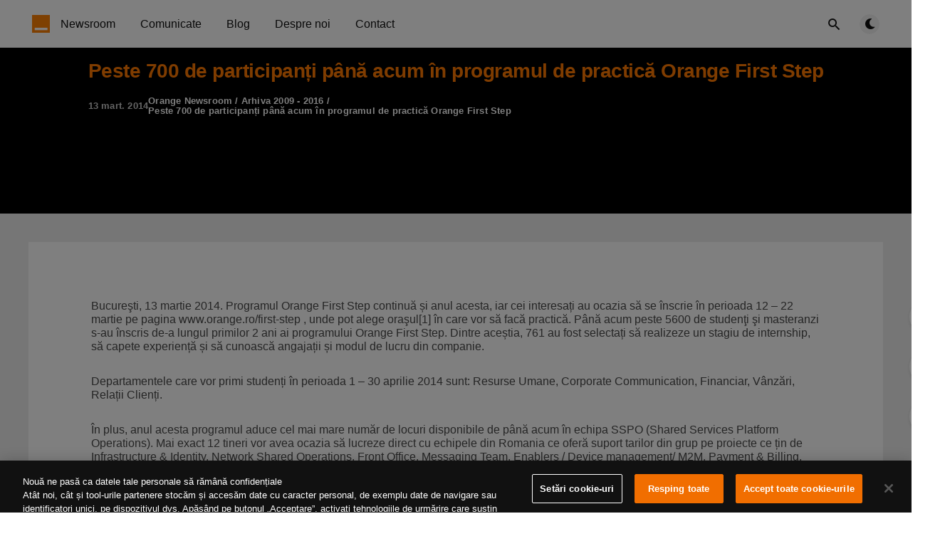

--- FILE ---
content_type: text/html; charset=utf-8
request_url: https://newsroom.orange.ro/comunicate/peste-700-de-participanti-pana-acum-in-programul-de-practica-orange-first-step/
body_size: 8624
content:
<!DOCTYPE html>
<html lang="ro">
  <head>
    <meta charset="utf-8" />
    <meta http-equiv="X-UA-Compatible" content="IE=edge" />

    <title>Peste 700 de participanți până acum în programul de practică Orange First Step | Orange Newsroom</title>
    <meta name="HandheldFriendly" content="True" />
    <meta name="viewport" content="width=device-width, initial-scale=1.0" />

    <link rel="preload" href="https://newsroom.orange.ro/assets/css/app.css?v=9b9c6316b8" as="style" />
    
    <link rel="preload" href="https://newsroom.orange.ro/assets/js/manifest.js?v=9b9c6316b8" as="script" />
    <link rel="preload" href="https://newsroom.orange.ro/assets/js/vendor/content-api.min.js?v=9b9c6316b8" as="script" />
    <link rel="preload" href="https://newsroom.orange.ro/assets/js/vendor.js?v=9b9c6316b8" as="script" />
    <link rel="preload" href="https://newsroom.orange.ro/assets/js/app.js?v=9b9c6316b8" as="script" />
    <link rel="preconnect" href="https://polyfill.io">
    <link rel="dns-prefetch" href="https://polyfill.io">

      <link rel="preload" href="https://newsroom.orange.ro/assets/css/post.css?v=9b9c6316b8" as="style" />
  <link rel="preload" href="https://newsroom.orange.ro/assets/js/post.js?v=9b9c6316b8" as="script" />


    <style>
      /* These font-faces are here to make fonts work if the Ghost instance is installed in a subdirectory */

      /* source-sans-pro-regular */
      @font-face {
        font-family: 'Source Sans Pro';
        font-style: normal;
        font-weight: 400;
        font-display: swap;
        src: local('SourceSansPro-Regular'),
            url("https://newsroom.orange.ro/assets/fonts/source-sans-pro/latin/source-sans-pro-regular.woff2?v=9b9c6316b8") format('woff2'),
            url("https://newsroom.orange.ro/assets/fonts/source-sans-pro/latin/source-sans-pro-regular.woff?v=9b9c6316b8") format('woff');
      }

      /* source-sans-pro-600 */
      @font-face {
        font-family: 'Source Sans Pro';
        font-style: normal;
        font-weight: 600;
        font-display: swap;
        src: local('SourceSansPro-SemiBold'),
            url("https://newsroom.orange.ro/assets/fonts/source-sans-pro/latin/source-sans-pro-600.woff2?v=9b9c6316b8") format('woff2'),
            url("https://newsroom.orange.ro/assets/fonts/source-sans-pro/latin/source-sans-pro-600.woff?v=9b9c6316b8") format('woff');
      }

      /* source-sans-pro-700 */
      @font-face {
        font-family: 'Source Sans Pro';
        font-style: normal;
        font-weight: 700;
        font-display: swap;
        src: local('SourceSansPro-Bold'),
            url("https://newsroom.orange.ro/assets/fonts/source-sans-pro/latin/source-sans-pro-700.woff2?v=9b9c6316b8") format('woff2'),
            url("https://newsroom.orange.ro/assets/fonts/source-sans-pro/latin/source-sans-pro-700.woff?v=9b9c6316b8") format('woff');
      }

      /* iconmoon */
      @font-face {
        font-family: 'icomoon';
        font-weight: normal;
        font-style: normal;
        font-display: swap;
        src: url("https://newsroom.orange.ro/assets/fonts/icomoon/icomoon.eot?101fc3?v=9b9c6316b8");
        src: url("https://newsroom.orange.ro/assets/fonts/icomoon/icomoon.eot?101fc3?v=9b9c6316b8#iefix") format('embedded-opentype'),
        url("https://newsroom.orange.ro/assets/fonts/icomoon/icomoon.ttf?101fc3?v=9b9c6316b8") format('truetype'),
        url("https://newsroom.orange.ro/assets/fonts/icomoon/icomoon.woff?101fc3?v=9b9c6316b8") format('woff'),
        url("https://newsroom.orange.ro/assets/fonts/icomoon/icomoon.svg?101fc3?v=9b9c6316b8#icomoon") format('svg');
      }
    </style>

    <link rel="preload" href="https://newsroom.orange.ro/assets/css/orange.css?v=9b9c6316b8" as="style" />

    <link rel="stylesheet" type="text/css" href="https://newsroom.orange.ro/assets/css/app.css?v=9b9c6316b8" media="screen" />

      <link rel="stylesheet" type="text/css" href="https://newsroom.orange.ro/assets/css/post.css?v=9b9c6316b8" media="screen" />


    <link rel="stylesheet" type="text/css" href="https://newsroom.orange.ro/assets/css/orange.css?v=9b9c6316b8" media="screen" />

    

    <link rel="icon" href="https://newsroom.orange.ro/content/images/size/w256h256/2021/11/logo-small.png" type="image/png">
    <link rel="canonical" href="https://newsroom.orange.ro/comunicate/peste-700-de-participanti-pana-acum-in-programul-de-practica-orange-first-step/">
    <meta name="referrer" content="no-referrer-when-downgrade">
    
    <meta property="og:site_name" content="Orange Newsroom">
    <meta property="og:type" content="article">
    <meta property="og:title" content="Peste 700 de participanți până acum în programul de practică Orange First Step">
    <meta property="og:description" content="Bucureşti, 13 martie 2014. Programul Orange First Step continuă și anul acesta,
iar cei interesați au ocazia să se înscrie în perioada 12 – 22 martie pe pagina
www.orange.ro/first-step , unde pot alege oraşul[1] în care vor să facă
practică. Până acum peste 5600 de studenţi şi masteranzi">
    <meta property="og:url" content="https://newsroom.orange.ro/comunicate/peste-700-de-participanti-pana-acum-in-programul-de-practica-orange-first-step/">
    <meta property="article:published_time" content="2014-03-13T00:00:00.000Z">
    <meta property="article:modified_time" content="2022-04-08T10:05:21.000Z">
    <meta property="article:tag" content="Arhiva 2009 - 2016">
    <meta property="article:tag" content="Comunicate">
    
    <meta property="article:publisher" content="https://www.facebook.com/orangeromania/">
    <meta name="twitter:card" content="summary">
    <meta name="twitter:title" content="Peste 700 de participanți până acum în programul de practică Orange First Step">
    <meta name="twitter:description" content="Bucureşti, 13 martie 2014. Programul Orange First Step continuă și anul acesta,
iar cei interesați au ocazia să se înscrie în perioada 12 – 22 martie pe pagina
www.orange.ro/first-step , unde pot alege oraşul[1] în care vor să facă
practică. Până acum peste 5600 de studenţi şi masteranzi">
    <meta name="twitter:url" content="https://newsroom.orange.ro/comunicate/peste-700-de-participanti-pana-acum-in-programul-de-practica-orange-first-step/">
    <meta name="twitter:label1" content="Written by">
    <meta name="twitter:data1" content="Orange Newsroom">
    <meta name="twitter:label2" content="Filed under">
    <meta name="twitter:data2" content="Arhiva 2009 - 2016, Comunicate">
    <meta name="twitter:site" content="@OrangePR_ro">
    
    <script type="application/ld+json">
{
    "@context": "https://schema.org",
    "@type": "Article",
    "publisher": {
        "@type": "Organization",
        "name": "Orange Newsroom",
        "url": "https://newsroom.orange.ro/",
        "logo": {
            "@type": "ImageObject",
            "url": "https://newsroom.orange.ro/content/images/2021/11/logo-small-1.png",
            "width": 60,
            "height": 60
        }
    },
    "author": {
        "@type": "Person",
        "name": "Orange Newsroom",
        "url": "https://newsroom.orange.ro/author/orange-newsroom/",
        "sameAs": []
    },
    "headline": "Peste 700 de participanți până acum în programul de practică Orange First Step",
    "url": "https://newsroom.orange.ro/comunicate/peste-700-de-participanti-pana-acum-in-programul-de-practica-orange-first-step/",
    "datePublished": "2014-03-13T00:00:00.000Z",
    "dateModified": "2022-04-08T10:05:21.000Z",
    "keywords": "Arhiva 2009 - 2016, Comunicate",
    "description": "Bucureşti, 13 martie 2014. Programul Orange First Step continuă și anul acesta,\niar cei interesați au ocazia să se înscrie în perioada 12 – 22 martie pe pagina\nwww.orange.ro/first-step , unde pot alege oraşul[1] în care vor să facă\npractică. Până acum peste 5600 de studenţi şi masteranzi s-au înscris de-a\nlungul primilor 2 ani ai programului Orange First Step. Dintre aceștia, 761 au\nfost selectați să realizeze un stagiu de internship, să capete experiență și să\ncunoască angajații și modul de luc",
    "mainEntityOfPage": "https://newsroom.orange.ro/comunicate/peste-700-de-participanti-pana-acum-in-programul-de-practica-orange-first-step/"
}
    </script>

    <meta name="generator" content="Ghost 6.13">
    <link rel="alternate" type="application/rss+xml" title="Orange Newsroom" href="https://newsroom.orange.ro/rss/">
    
    <script defer src="https://cdn.jsdelivr.net/ghost/sodo-search@~1.8/umd/sodo-search.min.js" data-key="b174d71fa06558afff00548988" data-styles="https://cdn.jsdelivr.net/ghost/sodo-search@~1.8/umd/main.css" data-sodo-search="https://newsroom-orange-romania.ghost.io/" data-locale="ro" crossorigin="anonymous"></script>
    
    <link href="https://newsroom.orange.ro/webmentions/receive/" rel="webmention">
    <script defer src="/public/cards.min.js?v=9b9c6316b8"></script>
    <link rel="stylesheet" type="text/css" href="/public/cards.min.css?v=9b9c6316b8">
    <script defer src="/public/ghost-stats.min.js?v=9b9c6316b8" data-stringify-payload="false" data-datasource="analytics_events" data-storage="localStorage" data-host="https://newsroom.orange.ro/.ghost/analytics/api/v1/page_hit"  tb_site_uuid="8a73b78f-3cf7-49dd-84f9-e8e78c5230d8" tb_post_uuid="e0b4e77d-e876-401e-8875-217e9587ec16" tb_post_type="post" tb_member_uuid="undefined" tb_member_status="undefined"></script><style>:root {--ghost-accent-color: #FF7900;}</style>
    <script>
  const ghostSearchApiKey = '9a91e23290142e450e58f945ae'
</script>

<!-- Google Tag Manager -->
<script>(function(w,d,s,l,i){w[l]=w[l]||[];w[l].push({'gtm.start':
new Date().getTime(),event:'gtm.js'});var f=d.getElementsByTagName(s)[0],
j=d.createElement(s),dl=l!='dataLayer'?'&l='+l:'';j.async=true;j.src=
'https://www.googletagmanager.com/gtm.js?id='+i+dl;f.parentNode.insertBefore(j,f);
})(window,document,'script','dataLayer','GTM-MN4FJVG');</script>
<!-- End Google Tag Manager -->

    <style>
      :root {
        --primary-subtle-color: var(--ghost-accent-color) !important;
      }
    </style>

    <script>
      // @license magnet:?xt=urn:btih:d3d9a9a6595521f9666a5e94cc830dab83b65699&dn=expat.txt Expat
      const ghostHost = "https://newsroom.orange.ro"
      // @license-end
    </script>

  </head>
  <body class="post-template tag-arhiva tag-hash-raluca tag-comunicate">
    



    



  
<header class="m-header  js-header">
  <div class="m-mobile-topbar" data-aos="fade-down">

      <a href="https://newsroom.orange.ro" class="m-logo in-mobile-topbar">
        <img src="https://newsroom.orange.ro/content/images/2021/11/logo-small-1.png" alt="Orange Newsroom" class="">
      </a>
    
      <a href="https://newsroom.orange.ro" class="m-site-name in-mobile-topbar">
        Orange Newsroom
      </a>

    


    <button class="m-icon-button in-mobile-topbar" data-ghost-search aria-label="Open search">
      <span class="icon-search" aria-hidden="true"></span>
    </button>


    <button class="m-icon-button in-mobile-topbar js-open-menu" aria-label="Open menu">
      <span class="icon-menu" aria-hidden="true"></span>
    </button>
  </div>

  <div class="m-menu js-menu">
    <button class="m-icon-button outlined as-close-menu js-close-menu" aria-label="Close menu">
      <span class="icon-close"></span>
    </button>
    <div class="m-menu__main" data-aos="fade-down">
      <div class="l-wrapper">
        <div class="m-nav js-main-nav">
          <nav class="m-nav__left js-main-nav-left" role="navigation" aria-label="Main menu">
            <ul>
                <li class="only-desktop">
                  <a href="https://newsroom.orange.ro" class="m-logo">
                    <img src="https://newsroom.orange.ro/content/images/2021/11/logo-small-1.png" alt="Orange Newsroom" class="">
                  </a>
                </li>
                
    <li class="nav-newsroom">
      <a href="https://newsroom.orange.ro/">Newsroom</a>
    </li>
    <li class="nav-comunicate">
      <a href="https://newsroom.orange.ro/comunicate/">Comunicate</a>
    </li>
    <li class="nav-blog">
      <a href="https://newsroom.orange.ro/blog/">Blog</a>
    </li>
    <li class="nav-despre-noi">
      <a href="https://newsroom.orange.ro/despre/">Despre noi</a>
    </li>
    <li class="nav-contact">
      <a href="https://newsroom.orange.ro/contact/">Contact</a>
    </li>


            </ul>
          </nav>
          <div class="m-nav__right">
            <button class="m-icon-button in-menu-main" data-ghost-search aria-label="Open search">
              <span class="icon-search" aria-hidden="true"></span>
            </button>
            <div class="m-toggle-darkmode js-tooltip" data-tippy-content="Alternează modul luminos/întunecat" tabindex="0">
              <label for="toggle-darkmode" class="sr-only">
                Alternează modul luminos/întunecat
              </label>
              <input id="toggle-darkmode" type="checkbox" class="js-toggle-darkmode">
              <div>
                <span class="icon-moon moon" aria-hidden="true"></span>
                <span class="icon-sunny sun" aria-hidden="true"></span>
              </div>
            </div>


          </div>
        </div>
      </div>
    </div>
  </div>

    <div id="secondary-navigation-template" style="display: none;">
      
  <ul class="m-secondary-menu">
      <li class="nav-contact">
        <a href="https://newsroom.orange.ro/contact/">Contact</a>
      </li>
  </ul>

    </div>
</header>

<main class="main-wrap">
    
  <section class="m-hero no-picture in-post" data-aos="fade">
      <div class="m-hero__header">
          <h1 class="m-heading__title in-post">Peste 700 de participanți până acum în programul de practică Orange First Step</h1>
          <div class="m-heading__meta">
                  <span class="m-heading__meta__time">13 mart. 2014</span>
              <section class="m-heading__meta__breadcrumb" itemscope itemtype="http://data-vocabulary.org/Breadcrumb">
                  <a href="https://newsroom.orange.ro" itemprop="url"><span itemprop="title">Orange Newsroom</span></a>
                      <span class="date-divider">/</span>
                      <a href="/arhiva/" itemprop="url"><span itemprop="title">Arhiva 2009 - 2016</span></a>
                  <span class="date-divider">/</span>
                  <div itemprop="child" itemscope itemtype="http://data-vocabulary.org/Breadcrumb">
                      <span itemprop="title">Peste 700 de participanți până acum în programul de practică Orange First Step</span>
                  </div>
              </section>
          </div>
      </div>
    </section>
  
  <article>
    <div class="l-content in-post">
        <div class="l-wrapper in-post no-image js-aos-wrapper" data-aos="fade-up"
          data-aos-delay="300">
          <div class="l-post-content js-progress-content">

            <div class="pos-relative js-post-content">
              <div class="m-share">
                <div class="m-share__content js-sticky">
                  <a href="https://www.facebook.com/sharer/sharer.php?u=https://newsroom.orange.ro/comunicate/peste-700-de-participanti-pana-acum-in-programul-de-practica-orange-first-step/"
                    class="m-icon-button filled in-share" target="_blank" rel="noopener" aria-label="Facebook">
                    <span class="icon-facebook" aria-hidden="true"></span>
                  </a>
                  <a href="https://twitter.com/intent/tweet?text=Peste%20700%20de%20participan%C8%9Bi%20p%C3%A2n%C4%83%20acum%20%C3%AEn%20programul%20de%20practic%C4%83%20Orange%20First%20Step&url=https://newsroom.orange.ro/comunicate/peste-700-de-participanti-pana-acum-in-programul-de-practica-orange-first-step/"
                    class="m-icon-button filled in-share" target="_blank" rel="noopener" aria-label="Twitter">
                    <span class="icon-twitter" aria-hidden="true"></span>
                  </a>
                  <button class="m-icon-button filled in-share progress js-scrolltop" aria-label="Scroll to top">
                    <span class="icon-arrow-top" aria-hidden="true"></span>
                    <svg aria-hidden="true">
                      <circle class="progress-ring__circle js-progress" fill="transparent" r="0" />
                    </svg>
                  </button>
                </div>
              </div>
              <p>Bucureşti, 13 martie 2014. Programul Orange First Step continuă și anul acesta, iar cei interesați au ocazia să se înscrie în perioada 12 – 22 martie pe pagina www.orange.ro/first-step , unde pot alege oraşul[1] în care vor să facă practică. Până acum peste 5600 de studenţi şi masteranzi s-au înscris de-a lungul primilor 2 ani ai programului Orange First Step. Dintre aceștia, 761 au fost selectați să realizeze un stagiu de internship, să capete experiență și să cunoască angajații și modul de lucru din companie.</p><p>Departamentele care vor primi studenți în perioada 1 – 30 aprilie 2014 sunt: Resurse Umane, Corporate Communication, Financiar, Vânzări, Relații Clienți.</p><p>În plus, anul acesta programul aduce cel mai mare număr de locuri disponibile de până acum în echipa SSPO (Shared Services Platform Operations). Mai exact 12 tineri vor avea ocazia să lucreze direct cu echipele din Romania ce oferă suport tarilor din grup pe proiecte ce țin de Infrastructure &amp; Identity, Network Shared Operations, Front Office, Messaging Team, Enablers / Device management/ M2M, Payment &amp; Billing, Operation engineering. Cei interesați să ajungă în aceste echipe trebuie să fie familiari cu următoarele tehnologii: Linux, networking, telecom basics, baze de date.</p><p>„Am aflat de programul Orange First Step printr-un SMS primit, care mă anunța "Cariera ta poate începe aici!". În toată această perioadă petrecută la Orange mi-am îndeplinit sarcinile primite, mi-am făcut temele, m-am distrat, am învățat ce înseamnă munca în echipă și multe alte lucruri care au menirea să te inspire și să te ajute în carieră. Am avut privilegiul de a vedea și înțelege cum lucrează niște profesioniști într-un mediu destins și relaxant. O experiență unică și mult curaj în alegerile făcute, asta am căpătat prin programul Orange First Step.” Andreea Cirstea, selectata în programul de internship Orange First Step din decembrie 2013.</p><p>Pe toată durata programului cei selectați au parte de cursuri dedicate dezvoltării carierei în care vor afla importanța brandului personal, a unui plan de carieră și a obiectivelor pe termen scurt şi lung. Cei care aleg să facă practică în Orange shop vor parcurge un curs introductiv de vânzări, pentru a întelege mai bine produsele şi serviciile Orange.</p><p>Pentru a fi usor de întâlnit, echipa Orange va fi prezentă şi în cadrul evenimentului Buzz Camp din Bucureşti, unde va susţine o prezentare pe 1 aprilie.</p><p><br></p><p>[1] Oraşele sunt: Alba Iulia, Alexandria, Arad, Bacău, Baia Mare, Bistriţa, Botoşani, Brăila, Braşov, Buzău, Bucureşti, Cluj Napoca, Caracal, Călăraşi, Câmpulung, Constanţa, Craiova, Deva, Drobeta Turnu Severin, Galaţi, Hunedoara, Iaşi, Lugoj, Mangalia, Oradea, Ploieşti, Piteşti, Piatra Neamţ, Râmnicu Vâlcea, Reşiţa, Roman, Suceava, Slatina, Satu Mare, Sibiu, Slobozia, Târgu Jiu, Timişoara, Târgovişte, Tulcea, Târgu Mureş, Zalău, Vatra Dornei.</p>
                <section class="m-tags in-post">
                  <h3 class="m-submenu-title">Categorii</h3>
                  <ul>
                      <li>
                        <a href="/arhiva/" title="Arhiva 2009 - 2016">Arhiva 2009 - 2016</a>
                      </li>
                      <li>
                        <a href="/comunicate/" title="Comunicate">Comunicate</a>
                      </li>
                  </ul>
                </section>
            </div>
          </div>
        </div>
        
          <section class="m-recommended">
            <div class="l-wrapper in-recommended">
              <h3 class="m-section-title in-recommended">Recomandate pentru tine</h3>
              <div class="m-recommended-articles">
                <div class="m-recommended-slider glide js-recommended-slider">
                  <div class="glide__track" data-glide-el="track">
                    <div class="glide__slides">
                      
    <div class="m-recommended-slider__item glide__slide">
  <article class="m-article-card  post tag-comunicate tag-inovatie featured">
    <div class="m-article-card__picture">
      <a href="/comunicate/orange-a-testat-pentru-prima-data-in-romania-tehnologia-5g-mmwave/" class="m-article-card__picture-link" aria-hidden="true" tabindex="-1"></a>
        <img class="m-article-card__picture-background" src="/content/images/size/w600/2025/12/5G_mmWave.jpg" loading="lazy" alt="">

        <a href="/comunicate/orange-a-testat-pentru-prima-data-in-romania-tehnologia-5g-mmwave/" class="m-article-card__featured js-tooltip" data-tippy-content="Recomandate" aria-label="Recomandate">
          <span class="icon-star" aria-hidden="true"></span>
        </a>
    </div>
      <div class="m-article-card__info">
        <a href="https://newsroom.orange.ro/comunicate/" class="m-article-card__tag">
                <span datetime="04.12.25">04.12.25</span>
                <span>|</span>

            Comunicate

        </a>
      <a href="/comunicate/orange-a-testat-pentru-prima-data-in-romania-tehnologia-5g-mmwave/" class="m-article-card__info-link" aria-label="Orange a testat pentru prima dată în România tehnologia 5G mmWave">
        <div>
          <h2 class="m-article-card__title js-article-card-title " title="Orange a testat pentru prima dată în România tehnologia 5G mmWave">
            Orange a testat pentru prima dată în România tehnologia 5G mmWave
          </h2>
        </div>

        <div class="m-article-card__excerpt">
                <p>Orange Romania a testat pentru prima dată în țara noastră tehnologia 5G millimeter Wave (mmWave) într-o rețea de tip 5G Standalone (SA)</p>
        </div>

        <div class="m-article-card__timestamp">
          <span>2 luni în urmă</span>
          <span>&bull;</span>
          <span>lectură de 3 min</span>
        </div>
      </a>
    </div>
  </article>
    </div>
    <div class="m-recommended-slider__item glide__slide">
  <article class="m-article-card  post tag-comunicate tag-inovatie featured">
    <div class="m-article-card__picture">
      <a href="/comunicate/orange-romania-lanseaza-5g-in-metroul-bucurestean/" class="m-article-card__picture-link" aria-hidden="true" tabindex="-1"></a>
        <img class="m-article-card__picture-background" src="/content/images/size/w600/2025/11/5g_metrou.jpg" loading="lazy" alt="">

        <a href="/comunicate/orange-romania-lanseaza-5g-in-metroul-bucurestean/" class="m-article-card__featured js-tooltip" data-tippy-content="Recomandate" aria-label="Recomandate">
          <span class="icon-star" aria-hidden="true"></span>
        </a>
    </div>
      <div class="m-article-card__info">
        <a href="https://newsroom.orange.ro/comunicate/" class="m-article-card__tag">
                <span datetime="27.11.25">27.11.25</span>
                <span>|</span>

            Comunicate

        </a>
      <a href="/comunicate/orange-romania-lanseaza-5g-in-metroul-bucurestean/" class="m-article-card__info-link" aria-label="Orange Romania lansează 5G+ în metroul bucureștean">
        <div>
          <h2 class="m-article-card__title js-article-card-title " title="Orange Romania lansează 5G+ în metroul bucureștean">
            Orange Romania lansează 5G+ în metroul bucureștean
          </h2>
        </div>

        <div class="m-article-card__excerpt">
                <p>Orange Romania a lansat tehnologia 5G+ în metroul din București.</p>
        </div>

        <div class="m-article-card__timestamp">
          <span>2 luni în urmă</span>
          <span>&bull;</span>
          <span>lectură de 2 min</span>
        </div>
      </a>
    </div>
  </article>
    </div>
    <div class="m-recommended-slider__item glide__slide">
  <article class="m-article-card  post tag-comunicate tag-servicii featured">
    <div class="m-article-card__picture">
      <a href="/comunicate/yoxo-lanseaza-un-magazin-digital-dedicat-device-urilor-reconditionate-in-parteneriat-cu-recommerce-r/" class="m-article-card__picture-link" aria-hidden="true" tabindex="-1"></a>
        <img class="m-article-card__picture-background" src="/content/images/size/w600/2025/10/recommerce_yoxo_shop_newsroom_final.png" loading="lazy" alt="">

        <a href="/comunicate/yoxo-lanseaza-un-magazin-digital-dedicat-device-urilor-reconditionate-in-parteneriat-cu-recommerce-r/" class="m-article-card__featured js-tooltip" data-tippy-content="Recomandate" aria-label="Recomandate">
          <span class="icon-star" aria-hidden="true"></span>
        </a>
    </div>
      <div class="m-article-card__info">
        <a href="https://newsroom.orange.ro/comunicate/" class="m-article-card__tag">
                <span datetime="22.10.25">22.10.25</span>
                <span>|</span>

            Comunicate

        </a>
      <a href="/comunicate/yoxo-lanseaza-un-magazin-digital-dedicat-device-urilor-reconditionate-in-parteneriat-cu-recommerce-r/" class="m-article-card__info-link" aria-label="YOXO lansează un magazin digital dedicat device-urilor recondiționate, în parteneriat cu Recommerce®">
        <div>
          <h2 class="m-article-card__title js-article-card-title " title="YOXO lansează un magazin digital dedicat device-urilor recondiționate, în parteneriat cu Recommerce®">
            YOXO lansează un magazin digital dedicat device-urilor recondiționate, în parteneriat cu Recommerce®
          </h2>
        </div>

        <div class="m-article-card__excerpt">
                <p>YOXO anunță lansarea reconditionate.yoxo.ro, un magazin online dedicat telefoanelor si gadget-urilor recondiționate, dezvoltat în parteneriat cu Recommerce®.</p>
        </div>

        <div class="m-article-card__timestamp">
          <span>3 luni în urmă</span>
          <span>&bull;</span>
          <span>lectură de 3 min</span>
        </div>
      </a>
    </div>
  </article>
    </div>
                    </div>
                  </div>
                  <div data-glide-el="controls" class="glide__arrows js-controls">
                    <button data-glide-dir="<" class="m-icon-button filled in-recommended-articles glide-prev" aria-label="Previous">
                      <span class="icon-arrow-left" aria-hidden="true"></span>
                    </button>
                    <button data-glide-dir=">" class="m-icon-button filled in-recommended-articles glide-next" aria-label="Next">
                      <span class="icon-arrow-right" aria-hidden="true"></span>
                    </button>
                  </div>
                </div>
              </div>
            </div>
          </section>
    </div>
  </article>
</main>



    
<div class="m-search js-search" role="dialog" aria-modal="true" aria-label="Search">
  <button class="m-icon-button outlined as-close-search js-close-search" aria-label="Close search">
    <span class="icon-close" aria-hidden="true"></span>
  </button>
  <div class="m-search__content">
    <form class="m-search__form">
      <div class="pos-relative">
        <span class="icon-search m-search-icon" aria-hidden="true"></span>
        <label for="search-input" class="sr-only">
          Scrie aici pentru a căuta
        </label>
        <input id="search-input" type="text" class="m-input in-search js-input-search" placeholder="Scrie aici pentru a căuta">
      </div>
    </form>
    <div class="js-search-results hide"></div>
    <p class="m-not-found align-center hide js-no-results">
      Nu au fost găsite rezultate, încearcă ceva diferit.
    </p>
  </div>
</div>

    
<footer class="m-footer">
  <div class="m-footer__content">




 <ul class="social-menu">
            <li class="block-mobile">
              <span>Urmărește-ne pe </span>
            </li>

            <li class="social-icon ">
              <a href="https://www.facebook.com/orangeromania" class="fb" target="_blank">
                <img src="https://newsroom.orange.ro/assets/images/facebook.svg?v=9b9c6316b8" alt="" loading="lazy" class="img-fluid icon-app loading" data-ignore="true">

              </a>
            </li>



            <li class="social-icon">
              <a href="https://twitter.com/orangeromania" class="twitter" target="_blank">
                  <img src="https://newsroom.orange.ro/assets/images/twitter.svg?v=9b9c6316b8" alt="" loading="lazy" class="img-fluid icon-app loading" data-ignore="true">
              </a>
            </li>

            <li class="social-icon">
              <a href="ttps://www.youtube.com/user/orangeromania" class="youtube" target="_blank">
                <img src="https://newsroom.orange.ro/assets/images/youtube.svg?v=9b9c6316b8" alt="" loading="lazy" class="img-fluid icon-app loading" data-ignore="true">

              </a>
            </li>


            <li class="social-icon">
              <a href="https://instagram.com/orangeromania" class="instagram" target="_blank">
                <img src="https://newsroom.orange.ro/assets/images/instagram.svg?v=9b9c6316b8" alt="" loading="lazy" class="img-fluid icon-app loading" data-ignore="true">
              </a>
            </li>

            <li class="social-icon">
              <a href="https://www.linkedin.com/company/orange" class="linkedin" target="_blank">
                <img src="https://newsroom.orange.ro/assets/images/linkedin.svg?v=9b9c6316b8" alt="" loading="lazy" class="img-fluid icon-app loading" data-ignore="true">
              </a>
            </li>


            <li class="social-icon">
              <a href="mailto:pr@orange.ro" target="_blank" class="email">
                <img src="https://newsroom.orange.ro/assets/images/email.svg?v=9b9c6316b8" alt="" loading="lazy" class="img-fluid icon-app loading" data-ignore="true">
              </a>             
            </li>
          </ul>



    <div class="footer-block">
      <div class="footer-column mobile-hide">
        <h3>Help</h3>
        <ul class="link-menu">
                  
                  
                    
                  
                  
                    
                      <li>
                        <a href="https://comunitate.orange.ro/" class="trackLink" data-track-category="Footer Orange" data-track-action="Comunitatea Orange" data-track-label="">Comunitatea Orange</a>
                      </li>
                    
                  
                  
                    
                      <li>
                        <a href="https://www.orange.ro/help/telefoane-si-setari" class="trackLink" data-track-category="Footer Orange" data-track-action="Telefoane și setări" data-track-label="">Telefoane și setări</a>
                      </li>
                    
                  
                  
                    
                      <li>
                        <a href="https://www.orange.ro/help/servicii-pentru-abonamente" class="trackLink" data-track-category="Footer Orange" data-track-action="Servicii și abonamente" data-track-label="">Servicii și abonamente</a>
                      </li>
                    
                  
                  
                    
                      <li>
                        <a href="https://www.orange.ro/help/servicii-pentru-orange-prepay" class="trackLink" data-track-category="Footer Orange" data-track-action="Servicii Orange PrePay" data-track-label="">Servicii Orange PrePay</a>
                      </li>
                    
                  
                  
                    
                      <li>
                        <a href="https://www.orange.ro/help/factura-plati-si-consum" class="trackLink" data-track-category="Footer Orange" data-track-action="Factura, plăți și consum" data-track-label="">Factura, plăți și consum</a>
                      </li>
                    
                  
                  
                    
                      <li>
                        <a href="https://www.orange.ro/roaming/" class="trackLink" data-track-category="Footer Orange" data-track-action="Roaming" data-track-label="">Roaming</a>
                      </li>
                    
                  
                  
                    
                      <li>
                        <a href="https://www.orange.ro/setari-telefoane/#/" class="trackLink" data-track-category="Footer Orange" data-track-action="Setări internet" data-track-label="">Setări internet</a>
                      </li>
                    
                  
                  
                    
                      <li>
                        <a href="https://www.orange.ro/abonamente/abonamente-pentru-persoane-cu-dizabilitati/" class="trackLink" data-track-category="Footer Orange" data-track-action="Abonamente pentru persoane cu dizabilități" data-track-label="">Abonamente pentru persoane cu dizabilități</a>
                      </li>
                    
                  
                  

                    
                  
                </ul>
      </div>
      <div class="footer-column mobile-hide">       
           <h3 class="footer-title"><a href="#" class="trackLink" data-track-category="Footer Orange" data-track-action="Utile" data-track-label="">Utile</a></h3>
                <ul class="link-menu">
                  
                  
                    
                  
                  
                    
                      <li>
                        <a href="https://www.orange.ro/termeni-si-conditii/#politicaconfidentialitate" class="trackLink" data-track-category="Footer Orange" data-track-action="Politica de confidenţialitate" data-track-label="">Politica de confidenţialitate</a>
                      </li>
                    
                  
                  
                    
                      <li>
                        <a href="//partners.orange.ro/sourcing-portal/" class="trackLink" data-track-category="Footer Orange" data-track-action="Portal furnizori Orange" data-track-label="">Portal furnizori Orange</a>
                      </li>
                    
                  
                  
                    
                      <li>
                        <a href="http://www.anpc.gov.ro/" class="trackLink" data-track-category="Footer Orange" data-track-action="Protecția Consumatorilor ANPC" data-track-label="">Protecția Consumatorilor ANPC</a>
                      </li>
                    
                  
                  
                    
                      <li>
                        <a href="http://www.speedtest.ro/" class="trackLink" data-track-category="Footer Orange" data-track-action="Testează viteza" data-track-label="">Testează viteza</a>
                      </li>
                    
                  
                  
                    
                      <li>
                        <a href="//www.netograf.ro" class="trackLink" data-track-category="Footer Orange" data-track-action="Netograf" data-track-label="">Netograf</a>
                      </li>
                    
                  
                  
                    
                      <li>
                        <a href="//www.orange.ro/termeni-si-conditii/#viteza-transfer-date" class="trackLink" data-track-category="Footer Orange" data-track-action="Viteza de transfer a datelor" data-track-label="">Viteza de transfer a datelor</a>
                      </li>
                    
                  
                  
                    
                      <li>
                        <a href="//www.orange.ro/termeni-si-conditii/#apelare-112" class="trackLink" data-track-category="Footer Orange" data-track-action="Apelarea 112" data-track-label="">Apelarea 112</a>
                      </li>
                    
                  
                  
                    
                      <li>
                        <a href="//www.orange.ro/termeni-si-conditii/#tentativefrauda" class="trackLink" data-track-category="Footer Orange" data-track-action="Prevenire fraudă" data-track-label="">Prevenire fraudă</a>
                      </li>
                    
                  
                  
                    
                      <li>
                        <a href="https://www.orange.ro/docs/revista-orange-shop/revista-79.pdf" class="trackLink" data-track-category="Footer Orange" data-track-action="Revista Orange shop " data-track-label="">Revista Orange shop </a>
                      </li>
                    
                  
                  
                    
                      <li>
                        <a href="https://www.orange.ro/sitemap" class="trackLink" data-track-category="Footer Orange" data-track-action="Harta Site" data-track-label="">Harta Site</a>
                      </li>


                      <li>
                        <a href="https://www.orange.ro/informarefuziune" class="trackLink" data-track-category="Footer Orange" data-track-action="Informare Fuziune" data-track-label="">Informare Fuziune</a>
                      </li>

                </ul>
              </div>
    
      <div class="footer-column">
               <h3 class="footer-title"><a href="#" class="trackLink" data-track-category="Footer Orange" data-track-action="Informații legale" data-track-label="">Informații legale</a></h3>
                  
                
                <ul class="link-menu">
                      <li>
                        <a href="//www.orange.ro/termeni-si-conditii/" class="trackLink" data-track-category="Footer Orange" data-track-action="Contract/condiții furnizare servicii" data-track-label="">Contract/condiții furnizare servicii</a>
                      </li>
                    
                  
                  
                    
                      <li>
                        <a href="//www.orange.ro/termeni-si-conditii/#penalitati-contract" class="trackLink" data-track-category="Footer Orange" data-track-action="Încetare contract înainte de termen" data-track-label="">Încetare contract înainte de termen</a>
                      </li>
                    
                  
                  
                    
                      <li>
                        <a href="//www.orange.ro/termeni-si-conditii/#parametricalitate" class="trackLink" data-track-category="Footer Orange" data-track-action="Parametri calitate internet" data-track-label="">Parametri calitate internet</a>
                      </li>
                    
                  

                  
                    
                      <li>
                        <a href="//www.orange.ro/termeni-si-conditii/#interconectare" class="trackLink" data-track-category="Footer Orange" data-track-action="Interconectare" data-track-label="">Interconectare</a>
                      </li>
                    
                  
                  
                    
                      <li>
                        <a href="//www.orange.ro/termeni-si-conditii/#reteaua-distribuitori" class="trackLink" data-track-category="Footer Orange" data-track-action="Distribuție PrePay" data-track-label="">Distribuție PrePay</a>
                      </li>
                    
                  
                  
                    

                    
                  
                  
                    
                      <li>
                        <a href="//www.orange.ro/help/servicii-iesite-din-oferta-orange/" class="trackLink" data-track-category="Footer Orange" data-track-action="Servicii ieşite din oferta comercială Orange" data-track-label="">Servicii ieşite din oferta comercială Orange</a>
                      </li>
                    
                  
                  
                    
                      <li>
                        <a href="https://webgate.ec.europa.eu/odr/main/index.cfm?event=main.home.show&amp;lng=RO" class="trackLink" data-track-category="Footer Orange" data-track-action="Soluționarea on-line a litigiilor" data-track-label="">Soluționarea on-line a litigiilor</a>
                      </li>
                    
                  
                </ul> 
      </div>
    </div>

      
    <p class="m-footer-copyright">
      
      <span>Orange Newsroom &copy; 2026 &nbsp;</span>
      <span>&nbsp; &bull; &nbsp;</span>
      <span><a href="https://www.orange.ro" target="_blank" rel="noopener">Orange România</a></span>
      <span>&nbsp; &bull; &nbsp;</span>
      <span><a class="optanon-show-settings" data-track-category="Footer Orange" data-track-action="Cookie Settings" data-track-label="">Cookie Settings </a></span>
      </p>

      <p class="m-footer-copyright">@Orange Romania S.A. 2026 <br><a href="https://www.orange.ro/docs/anpc-footer/CUI-Certificat-de-inregistrare-24.03.2025.pdf" target="_blank"> Cod unic de înregistrare: 9010105</a> <br>Numar inregistrare Registrul Comertului: J1996010178400<br>Sediul social: Clădirea Tandem, Strada Matei Millo, nr. 5, Sector 1, Bucuresti<br><a href="https://www.orange.ro/docs/anpc-footer/Certificat-tip-Orange-Romania.pdf" target="_blank">Certificatul Tip de furnizor</a></p>

  </div>
</footer>

    <script crossorigin="anonymous" src="https://polyfill.io/v3/polyfill.min.js?features=IntersectionObserver%2CPromise%2CArray.prototype.includes%2CString.prototype.endsWith%2CString.prototype.startsWith%2CObject.assign%2CNodeList.prototype.forEach"></script>
    <script defer src="https://newsroom.orange.ro/assets/js/manifest.js?v=9b9c6316b8"></script>
    <script defer src="https://newsroom.orange.ro/assets/js/vendor/content-api.min.js?v=9b9c6316b8"></script>
    <script defer src="https://newsroom.orange.ro/assets/js/vendor.js?v=9b9c6316b8"></script>
    <script defer src="https://newsroom.orange.ro/assets/js/app.js?v=9b9c6316b8"></script>

      <script defer src="https://newsroom.orange.ro/assets/js/post.js?v=9b9c6316b8"></script>


    
  </body>
</html>


--- FILE ---
content_type: image/svg+xml
request_url: https://newsroom.orange.ro/assets/images/twitter.svg?v=9b9c6316b8
body_size: 117
content:
  <svg id="Layer_1" data-name="Layer 1" xmlns="http://www.w3.org/2000/svg" viewBox="0 0 40 40">
        <g id="Group_1" data-name="Group 1">
        <g id="_05_Buttons_10_Social_Twitter_01_Default_02_On_Black" data-name=" 05 Buttons 10 Social Twitter 01 Default 02 On Black">
            <rect id="_05_Buttons_10_Social_Twitter_01_Default_02_On_Black_background" data-name=" 05 Buttons 10 Social Twitter 01 Default 02 On Black background" width="40" height="40" fill="none"/>
            <path id="Fill_4" data-name="Fill 4" d="M16.29,28.25A11.6,11.6,0,0,0,28,16.73v-.15a4.61,4.61,0,0,0,0-.53A8.14,8.14,0,0,0,30,13.92a8,8,0,0,1-2.36.65,4.12,4.12,0,0,0,1.81-2.27,8.21,8.21,0,0,1-2.61,1,4.11,4.11,0,0,0-7,3.74,11.66,11.66,0,0,1-8.46-4.29,4.11,4.11,0,0,0,1.27,5.48,4.18,4.18,0,0,1-1.86-.51v.05a4.1,4.1,0,0,0,3.29,4,4,4,0,0,1-1.85.07,4.11,4.11,0,0,0,3.83,2.85A8.26,8.26,0,0,1,11,26.47a7.89,7.89,0,0,1-1-.06,11.52,11.52,0,0,0,6.29,1.84" fill="#fff"/>
            <g id="Oval">
            <circle cx="20" cy="20" r="20" fill="none"/>
            <circle cx="20" cy="20" r="19" fill="none" stroke="#fff" stroke-miterlimit="10" stroke-width="2"/>
            </g>
        </g>
        <path id="Fill_4-2" data-name="Fill 4-2" d="M16.29,28.25A11.6,11.6,0,0,0,28,16.73v-.15a4.61,4.61,0,0,0,0-.53A8.14,8.14,0,0,0,30,13.92a8,8,0,0,1-2.36.65,4.12,4.12,0,0,0,1.81-2.27,8.21,8.21,0,0,1-2.61,1,4.11,4.11,0,0,0-7,3.74,11.66,11.66,0,0,1-8.46-4.29,4.11,4.11,0,0,0,1.27,5.48,4.18,4.18,0,0,1-1.86-.51v.05a4.1,4.1,0,0,0,3.29,4,4,4,0,0,1-1.85.07,4.11,4.11,0,0,0,3.83,2.85A8.26,8.26,0,0,1,11,26.47a7.89,7.89,0,0,1-1-.06,11.52,11.52,0,0,0,6.29,1.84" fill="#fff"/>
        </g>
    </svg>

--- FILE ---
content_type: application/javascript; charset=UTF-8
request_url: https://newsroom.orange.ro/assets/js/app.js?v=9b9c6316b8
body_size: 2241
content:
(window.webpackJsonp=window.webpackJsonp||[]).push([[2],{1:function(e,t,n){"use strict";n.r(t),n.d(t,"isRTL",(function(){return o})),n.d(t,"isMobile",(function(){return a})),n.d(t,"isDarkMode",(function(){return s})),n.d(t,"formatDate",(function(){return i})),n.d(t,"getParameterByName",(function(){return r})),n.d(t,"adjustImageGallery",(function(){return l})),n.d(t,"managePostImages",(function(){return c})),n.d(t,"makeImagesZoomable",(function(){return d}));var o=function(){var e=document.querySelector("html");return["ar","he","fa"].includes(e.getAttribute("lang"))},a=function(){var e=arguments.length>0&&void 0!==arguments[0]?arguments[0]:"768px";return window.matchMedia("(max-width: ".concat(e,")")).matches},s=function(){var e=window.matchMedia&&window.matchMedia("(prefers-color-scheme: dark)");return e&&e.matches},i=function(e){return e?new Date(e).toLocaleDateString(document.documentElement.lang,{year:"numeric",month:"long",day:"numeric"}):""},r=function(e,t){t||(t=window.location.href),e=e.replace(/[\[\]]/g,"\\$&");var n=new RegExp("[?&]".concat(e,"(=([^&#]*)|&|#|$)")).exec(t);return n?n[2]?decodeURIComponent(n[2].replace(/\+/g," ")):"":null},l=function(){for(var e=document.querySelectorAll(".kg-gallery-image img"),t=0,n=e.length;t<n;t++){var o=e[t].closest(".kg-gallery-image"),a=e[t].attributes.width.value/e[t].attributes.height.value;o.style.flex="".concat(a," 1 0%")}},c=function(e){e(".js-post-content").find("img").each((function(){e(this).closest("figure").hasClass("kg-bookmark-card")||e(this).closest("figure").hasClass("kg-nft-card")||e(this).parent().is("a")||e(this).hasClass("kg-product-card-image")||e(this).hasClass("kg-audio-thumbnail")||e(this).addClass("js-zoomable")}))},d=function(e,t){t(".js-zoomable").on("opened",(function(){setTimeout((function(){var t=e(".medium-zoom-image--opened");t.length>1&&t.last().hide()}),10)}))}},16:function(e,t,n){e.exports=n(17)},17:function(e,t,n){"use strict";n.r(t);var o=n(0),a=n.n(o),s=n(7),i=n.n(s),r=n(2),l=n(11),c=(n(18),n(3)),d=n(8),u=n.n(d),m=n(9),h=n(1);a()((function(){Object(h.isRTL)()&&a()("html").attr("dir","rtl").addClass("rtl");var e=a()("body"),t=a()(".js-header"),n=a()(".js-open-menu"),o=a()(".js-close-menu"),s=a()(".js-menu"),d=a()(".js-toggle-submenu"),f=a()(".js-submenu-option")[0],g=a()(".js-submenu"),p=a()(".js-recent-slider"),v=a()(".js-open-secondary-menu"),w=a()(".js-open-search"),b=a()(".js-close-search"),j=a()(".js-search"),k=a()(".js-input-search"),C=a()(".js-search-results"),y=a()(".js-no-results"),T=a()(".js-toggle-darkmode"),M=a()(".js-main-nav"),O=a()(".js-main-nav-left"),S=a()(".js-newsletter"),_=localStorage.getItem("theme"),I=null,L=!1,x=null,A=function(){t.removeClass("submenu-is-active"),d.removeClass("active"),g.removeClass("opened").addClass("closed")},D=function(){e.toggleClass("no-scroll-y")},E=function(e,t){var n=new GhostContentAPI({url:e,key:t,version:"v4"}),o=[],a={shouldSort:!0,ignoreLocation:!0,findAllMatches:!0,includeScore:!0,minMatchCharLength:2,keys:["title","custom_excerpt","tags.name"]};n.posts.browse({limit:"all",include:"tags",fields:"id, title, url, published_at, custom_excerpt"}).then((function(e){for(var t=0,n=e.length;t<n;t++)o.push(e[t]);I=new m.a(o,a)})).catch((function(e){console.log(e)}))},R=function(e){Object(h.isMobile)()||(e?(M.addClass("toggle-overflow"),O.addClass("toggle-overflow")):(M.removeClass("toggle-overflow"),O.removeClass("toggle-overflow")))};(n.on("click",(function(){t.addClass("mobile-menu-opened"),s.addClass("opened"),D()})),o.on("click",(function(){t.removeClass("mobile-menu-opened"),s.removeClass("opened"),D()})),d.on("click",(function(){(L=!L)?(t.addClass("submenu-is-active"),d.addClass("active"),g.removeClass("closed").addClass("opened")):A()})),w.on("click",(function(){j.addClass("opened"),setTimeout((function(){k.trigger("focus")}),400),D()})),b.on("click",(function(){k.trigger("blur"),j.removeClass("opened"),D()})),k.on("keyup",(function(){if(k.val().length>0&&I){var e=I.search(k.val()).filter((function(e){if(e.score<=.5)return e})),t="";if(e.length>0){for(var n=0,o=e.length;n<o;n++)t+='\n          <article class="m-result">            <a href="'.concat(e[n].item.url,'" class="m-result__link">              <h3 class="m-result__title">').concat(e[n].item.title,'</h3>              <span class="m-result__date">').concat(Object(h.formatDate)(e[n].item.published_at),"</span>            </a>          </article>");y.hide(),C.html(t),C.show()}else C.html(""),C.hide(),y.show()}else C.html(""),C.hide(),y.hide()})),T.on("change",(function(){T.is(":checked")?(a()("html").attr("data-theme","dark"),localStorage.setItem("theme","dark")):(a()("html").attr("data-theme","light"),localStorage.setItem("theme","light"))})),T.on("mouseenter",(function(){R(!0)})),T.on("mouseleave",(function(){R(!1)})),a()(window).on("click",(function(e){L&&f&&!f.contains(e.target)&&(L=!1,A())})),a()(document).on("keyup",(function(e){"Escape"===e.key&&j.hasClass("opened")&&b.trigger("click")})),_?(a()("html").attr("data-theme",_),"dark"===_&&T.attr("checked",!0)):Object(h.isDarkMode)()&&T.attr("checked",!0),t.length>0)&&new i.a(t[0],{tolerance:{down:10,up:20},offset:15,onUnpin:function(){if(!Object(h.isMobile)()&&x){var e=x[0];e&&e.state.isVisible&&e.hide()}}}).init();if(p.length>0){var V=new r.d(".js-recent-slider",{type:"slider",rewind:!1,perView:4,swipeThreshold:!1,dragThreshold:!1,gap:0,direction:Object(h.isRTL)()?"rtl":"ltr",breakpoints:{1024:{perView:3,swipeThreshold:80,dragThreshold:120},768:{perView:2,swipeThreshold:80,dragThreshold:120,peek:{before:0,after:115}},568:{perView:1,swipeThreshold:80,dragThreshold:120,peek:{before:0,after:115}}}});V.on("mount.after",(function(){Object(c.a)(".js-recent-article-title",50)})),V.mount({Swipe:r.c,Breakpoints:r.a})}if("undefined"!=typeof disableFadeAnimation&&disableFadeAnimation?a()("[data-aos]").addClass("no-aos-animation"):u.a.init({once:!0,startEvent:"DOMContentLoaded"}),v.length>0){var H=document.getElementById("secondary-navigation-template");x=Object(l.a)(".js-open-secondary-menu",{appendTo:document.body,content:H.innerHTML,allowHTML:!0,arrow:!0,trigger:"click",interactive:!0,onShow:function(){R(!0)},onHidden:function(){R(!1)}})}Object(l.a)(".js-tooltip"),Object(c.a)(".js-article-card-title",100),Object(c.a)(".js-article-card-title-no-image",250),"undefined"!=typeof disableNewsletter&&disableNewsletter&&S.remove(),"undefined"!=typeof ghostSearchApiKey?E(ghostHost,ghostSearchApiKey):(w.css("visibility","hidden"),b.remove(),j.remove())}))}},[[16,0,1]]]);